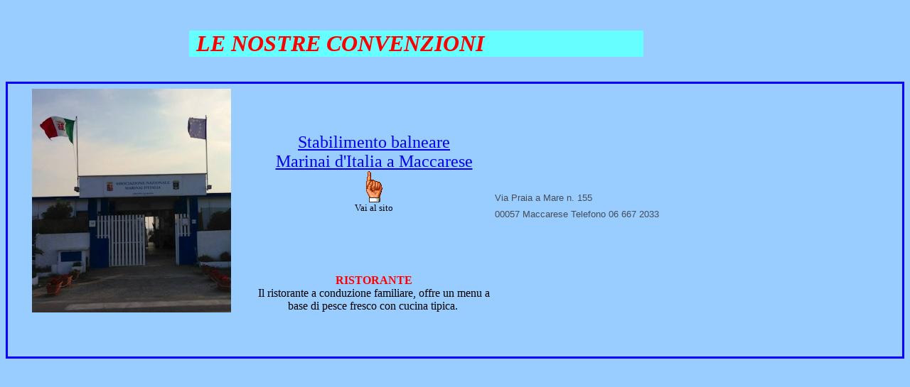

--- FILE ---
content_type: text/html
request_url: https://www.vuplazio.it/Convenzioni/Convenzione_Marinaid'Italia.htm
body_size: 1381
content:
<!DOCTYPE html PUBLIC "-//W3C//DTD XHTML 1.0 Transitional//EN" "http://www.w3.org/TR/xhtml1/DTD/xhtml1-transitional.dtd">
<html xmlns="http://www.w3.org/1999/xhtml" xmlns:v="urn:schemas-microsoft-com:vml" xmlns:o="urn:schemas-microsoft-com:office:office">

<head>
<meta http-equiv="Content-Language" content="it" />
<meta http-equiv="Content-Type" content="text/html; charset=utf-8" />
<title>Convenzioni</title>
<style type="text/css">
.style1 {
				color: #FF0000;
				font-size: xx-large;
				text-align: left;
}
.style2 {
				background-color: #66FFFF;
}
.style4 {
				font-family: Algerian;
				font-size: x-large;
}
.style5 {
				color: #FF0000;
				text-align: center;
				font-size: x-large;
				border-top-style: none;
				border-top-width: medium;
}
a:visited {
				color: #0000FF;
}
.style8 {
				border-left-style: none;
				border-left-width: medium;
				border-top-style: none;
				border-top-width: medium;
				border-bottom-style: none;
				border-bottom-width: medium;
				text-align: center;
}
.style9 {
				color: #FF0000;
				text-align: center;
				font-size: x-large;
				border-left-style: none;
				border-left-width: medium;
				border-right-style: none;
				border-right-width: medium;
}
.style10 {
				border: 3px solid #0000FF;
				background-color: #99CCFF;
}
.style11 {
				font-size: x-large;
				font-family: "Lucida Calligraphy";
				color: #663300;
				text-align: center;
				border-right-style: none;
				border-right-width: medium;
				border-top-style: none;
				border-top-width: medium;
				border-bottom-style: none;
				border-bottom-width: medium;
				background-color: #99CCFF;
}
.style12 {
				border-left-style: none;
				border-left-width: medium;
				border-right-style: none;
				border-right-width: medium;
				border-bottom-style: none;
				border-bottom-width: medium;
				text-align: center;
				background-color: #99CCFF;
}
.style13 {
				color: #000000;
				font-size: small;
}
.style14 {
				background-color: #FFFFFF;
}
.style15 {
				background-color: #00FF00;
}
.style16 {
				color: #FF0000;
}
</style>
</head>

<body style="background-color: #99CCFF">

<table style="width: 100%">
				<tr>
								<td style="width: 251px"><br />
								<br />
								&nbsp;<br />
								</td>
								<td style="width: 615px">
								<p class="style1" style="width: 639px"><em>
								<strong>
								<marquee class="style2" scrolldelay="10" scrollamount="8" behavior="alternate">LE NOSTRE CONVENZIONI</marquee></strong></em></p>
								</td>
								<td>&nbsp;</td>
				</tr>
</table>
<table style="width: 100%; height: 188px;" class="style10">
				<tr>
								<td style="width: 342px" rowspan="3" class="style8">
								<img alt="" src="Cartelle-convenzioni/StabilimentoMaccarese/stabilimento-maccarese.jpg" width="280" height="315" />&nbsp;&nbsp;&nbsp;&nbsp;&nbsp;&nbsp;&nbsp;&nbsp;&nbsp;&nbsp;&nbsp;&nbsp;&nbsp;&nbsp;&nbsp;&nbsp;&nbsp;&nbsp;&nbsp;&nbsp;&nbsp;&nbsp;&nbsp;&nbsp;
								<span class="style4">&nbsp;&nbsp; <br />
								&nbsp; </span></td>
								<td style="width: 332px; height: 39px" class="style5">
								&nbsp;</td>
								<td rowspan="3" class="style11">
								<p style="border-style: none; border-color: inherit; border-width: 0px; box-sizing: border-box; margin: 0px 0px 1em; padding: 0px; font-style: normal; font-variant: normal; font-weight: 300; font-stretch: inherit; font-size: 13.3333px; line-height: 23.3333px; font-family: &quot;Open Sans&quot;, sans-serif; vertical-align: baseline; color: rgb(71, 77, 85); letter-spacing: normal; orphans: auto; text-align: left; text-indent: 0px; text-transform: none; white-space: normal; widows: 1; word-spacing: 0px; -webkit-text-stroke-width: 0px;">
								Via Praia a Mare n. 155<span class="style14"><span class="style15"><br style="box-sizing: border-box;" />
								</span></span>00057 Maccarese Telefono 06 667 
								2033</p>
								&nbsp;</td>
				</tr>
				<tr>
								<td style="width: 332px; height: 160px" class="style9">
								<a href="http://www.anmigrupporoma.it/stabilimento-balneare-maccarese/">
								Stabilimento balneare<br />
								Marinai d&#39;Italia a Maccarese</a><br />
								<img alt="" src="../Immagini/ditoAlto.gif" width="23" height="44" /><br />
								<span class="style13">Vai al sito</span><br />
								</td>
				</tr>
				<tr>
								<td style="width: 332px; height: 171px" class="style12">
								<span class="style16"><strong>RISTORANTE</strong></span><br />
								Il ristorante a conduzione familiare, offre un 
								menu a base di pesce fresco con cucina tipica.<span class="Apple-converted-space">&nbsp;</span></td>
				</tr>
</table>
<p><br />
</p>
<p>&nbsp;</p>
<p>&nbsp;</p>

</body>

</html>
